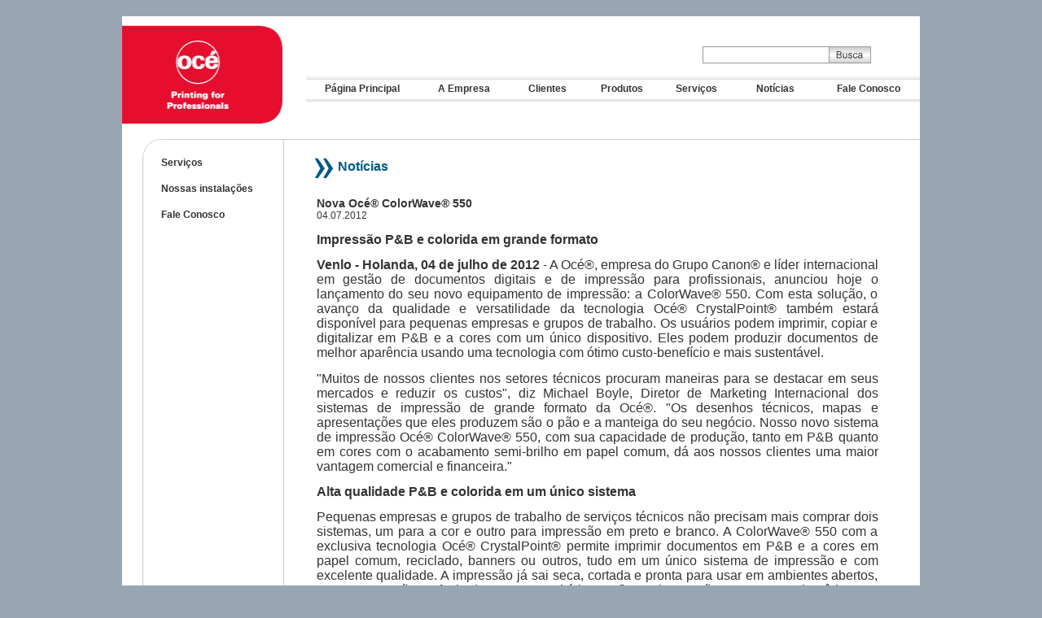

--- FILE ---
content_type: text/html
request_url: http://maxsysbrasil.com.br/exibe_noticia.asp?id=329
body_size: 7547
content:
<!DOCTYPE HTML PUBLIC "-//W3C//DTD HTML 4.01 Transitional//EN" "http://www.w3.org/TR/html4/loose.dtd">
<html>
<head>
<title>MAXSYS BRASIL - Soluções em gerenciamento de documentos</title>
<meta name="title" content="MAXSYS BRASIL - Soluções em gerenciamento de documentos">
<meta name="url" content="www.maxsysbrasil.com.br">
<meta name="description" content="A Maxsys traz ao mercado brasileiro soluções de ponta para as mais variadas necessidades em gerenciamento de documentos. Impressoras, multifuncionais, scanners, software, servidores, serviços técnicos, peças">
<meta name="keywords" content="impressoras, multifuncionais, scanners, software, servidores, serviços técnicos, peças, océ">
<meta name="charset" content="ISO-8859-1">
<meta name="autor" content="Reatos Comunicação - www.reatos.com.br">
<meta name="company" content="Reatos Comunicação - www.reatos.com.br">
<meta name="revisit-after" content="5">
<link rev=made href="mailto:contato@maxsysbrasil.com.br">
<link href="css/maxsys.css" rel="stylesheet" type="text/css">
<meta http-equiv="Content-Type" content="text/html; charset=iso-8859-1" />
<script src="facefiles/jquery-1.2.2.pack.js" type="text/javascript"></script>
<link href="facefiles/facebox.css" media="screen" rel="stylesheet" type="text/css" />
<script src="facefiles/facebox.js" type="text/javascript"></script>

<script type="text/javascript">
    jQuery(document).ready(function($) {
      $('a[rel*=facebox]').facebox() 
    })
</script>
<script type="text/javascript">

  var _gaq = _gaq || [];
  _gaq.push(['_setAccount', 'UA-22459660-19']);
  _gaq.push(['_trackPageview']);

  (function() {
    var ga = document.createElement('script'); ga.type = 'text/javascript'; ga.async = true;
    ga.src = ('https:' == document.location.protocol ? 'https://ssl' : 'http://www') + '.google-analytics.com/ga.js';
    var s = document.getElementsByTagName('script')[0]; s.parentNode.insertBefore(ga, s);
  })();

</script>
<body>

<table width="980" border="0" align="center" cellpadding="0" cellspacing="0">
  <tr>
    <td bgcolor="#FFFFFF"><table style="margin-top: 10px" width="100%" border="0" cellspacing="0" cellpadding="0">
        <tr>
          <td width="23%"><a href="default.asp"><img src="imagens/logo.jpg" width="198" height="123" border="0"></a></td>
          <td width="77%"><table width="100%" border="0" cellspacing="0" cellpadding="0">
            <tr>
              <td><form name="form1" method="post" action="exibe_busca.asp">
                <table width="203" border="0" style="margin-right: 60px" align="right" cellpadding="0" cellspacing="0">
                  <tr>
                    <td width="228"><input name="chave" type="text" id="chave" maxlength="30" style="width: 150px; height: 17px; border: 1px solid #999999; border-right: none">                    </td>
                    <td width="52"><input type="image" name="imageField" id="imageField" src="imagens/busca.gif">                    </td>
                  </tr>
                </table>
              </form>
                <br>
                <br></td>
            </tr>
            <tr>
              <td><table width="100%" style="background-image: url(imagens/fundo_menu.gif); height: 33px" border="0" cellspacing="0" cellpadding="0">
                <tr>
                
                  <td width="12%" align="center"><div class="menutopo" ><a href="default.asp" class="menutopotext">P&aacute;gina Principal</a> </div></td>
                  <td width="10%" align="center"><div class="menutopo" ><a href="maxsys.asp" class="menutopotext">A Empresa</a></div></td>
                  <td width="8%" align="center"><div class="menutopo" ><a href="clientes.asp" class="menutopotext">Clientes</a></div></td>
                  <td width="8%" align="center"><div class="menutopo" ><a href="produtos.asp" class="menutopotext">Produtos</a></div></td>
                  <td width="8%" align="center"><div class="menutopo" ><a href="servicos.asp" class="menutopotext">Servi&ccedil;os</a></div></td>
               
                  <td width="9%" align="center"><div class="menutopo" ><a href="noticias.asp" class="menutopotext">Not&iacute;cias</a></div></td>
                  <td width="11%" align="center"><div class="menutopo" ><a href="faleconosco.asp" class="menutopotext">Fale Conosco</a></div></td>
                </tr>
              </table></td>
            </tr>
          </table></td>
        </tr>
      </table>
      <br></td>
  </tr>
</table>
 
<table width="980" border="0" align="center" cellpadding="0" cellspacing="0" bgcolor="#FFFFFF">
  <tr>
    <td><table width="955" style="height: 530px"  border="0" align="right" cellpadding="0" cellspacing="0" bgcolor="#FFFFFF">
      <tr>
        <td width="23" height="22"><img src="imagens/b1.gif" width="23" height="22"></td>
        <td style="border-top: 1px solid #CCCCCC" width="151">&nbsp;</td>
        <td width="781" style="border-left: 1px solid #CCCCCC; border-top: 1px solid #CCCCCC">&nbsp;</td>
      </tr>
      <tr>
        <td style="border-left: 1px solid #CCCCCC">&nbsp;</td>
        <td valign="top"><a href="servicos.asp" class="Linkcinza12b">Servi&ccedil;os</a><br>
          <br>
         
          <a href="instalacoes.asp" class="Linkcinza12b">Nossas instala&ccedil;&otilde;es</a><br>
          <br>
          <a href="faleconosco.asp" class="Linkcinza12b">Fale Conosco </a><br>
          <br></td>
        <td style="border-left: 1px solid #CCCCCC" valign="top"><table style="margin-top: 0px" width="91%" border="0" align="center" cellpadding="0" cellspacing="0">
          <tr>
            <td><img src="imagens/seta1.gif" width="26" height="27" align="absmiddle"> <span class="arial16azCB">Not&iacute;cias</span></td>
          </tr>
          <tr>
            <td><br>
              <table width="100%" border="0" cellspacing="0" cellpadding="0">
              <tr>
                <td style="padding-right: 4px"><table width="99%" border="0" cellspacing="0" cellpadding="0">
                  <!-- Inicio -->
                  
                  <tr>
                    <td>
                     
                      <table width="100%" border="0" cellspacing="2" cellpadding="2">
                        <tr>
                          <td class="arial12CE" style="text-align:justify"><span class="arial14CEB">Nova Océ® ColorWave® 550</span><br><span class="arial12CE">04.07.2012 <br></span><br>
                            <span><font face="arial">

</font><p style="margin: 0cm 0cm 10pt; text-align: justify;" class="MsoNormal"><b><span style="line-height: 115%; font-size: 12pt; mso-bidi-font-family: Calibri;"><font face="arial">Impressão P&amp;B e colorida em
grande formato<?xml:namespace prefix = o ns = "urn:schemas-microsoft-com:office:office" /><o:p></o:p></font></span></b></p><font face="arial">

</font><p style="margin: 0cm 0cm 10pt; text-align: justify;" class="MsoNormal"><font face="arial"><b style="mso-bidi-font-weight: normal;"><span style="line-height: 115%; font-size: 12pt; mso-bidi-font-family: Calibri; mso-ansi-language: PT;" lang="PT">Venlo - Holanda, 04 de julho de 2012</span></b><span style="line-height: 115%; font-size: 12pt; mso-bidi-font-family: Calibri; mso-ansi-language: PT;" lang="PT"> - A <span style="mso-bidi-font-weight: bold;">Océ®,
empresa do Grupo Canon® e líder internacional em gestão de documentos digitais
e de impressão para profissionais,</span> anunciou hoje o lançamento do seu
novo equipamento de impressão: a ColorWave® 550. Com esta solução, o avanço da
qualidade e versatilidade da tecnologia Océ® CrystalPoint® também estará
disponível para pequenas empresas e grupos de trabalho. Os usuários podem
imprimir, copiar e digitalizar em P&amp;B e a cores com um único dispositivo.
Eles podem produzir documentos de melhor aparência usando uma tecnologia com
ótimo custo-benefício e mais sustentável.</span><span style="line-height: 115%; font-size: 12pt; mso-bidi-font-family: Calibri;"><o:p></o:p></span></font></p><font face="arial">

</font><p style="margin: 0cm 0cm 10pt; text-align: justify;" class="MsoNormal"><span style="line-height: 115%; font-size: 12pt; mso-bidi-font-family: Calibri;"><font face="arial">"Muitos de nossos clientes
nos setores técnicos procuram maneiras para se destacar em seus mercados e
reduzir os custos", diz Michael Boyle, Diretor de Marketing Internacional
dos sistemas de impressão de grande formato da Océ®. "Os desenhos
técnicos, mapas e apresentações que eles produzem são o pão e a manteiga do seu
negócio. Nosso novo sistema de impressão Océ® ColorWave® 550, com sua
capacidade de produção, tanto em P&amp;B quanto em cores com o acabamento
semi-brilho em papel comum, dá aos nossos clientes uma maior vantagem comercial
e financeira."<o:p></o:p></font></span></p><font face="arial">

</font><p style="margin: 0cm 0cm 10pt; text-align: justify;" class="MsoNormal"><b><span style="line-height: 115%; font-size: 12pt; mso-bidi-font-family: Calibri;"><font face="arial">Alta qualidade P&amp;B e
colorida em um único sistema<o:p></o:p></font></span></b></p><font face="arial">

</font><p style="margin: 0cm 0cm 10pt; text-align: justify;" class="MsoNormal"><font face="arial"><span style="line-height: 115%; font-size: 12pt; mso-bidi-font-family: Calibri;">Pequenas empresas e grupos de
trabalho de serviços técnicos não precisam mais comprar dois sistemas, um para
a cor e outro para impressão em preto e branco. A ColorWave® 550 com a exclusiva
tecnologia Océ® CrystalPoint® permite imprimir documentos em P&amp;B e a cores
em papel comum, reciclado, banners ou outros, tudo em um único sistema de
impressão e com excelente qualidade. A impressão já sai seca, cortada e pronta
para usar em ambientes abertos, como construções e fechados, como escritórios e
afins. A impressão tem o toque de sêda, com brilho único e que irradia
qualidade.</span><span style="line-height: 115%; font-size: 12pt; mso-bidi-font-family: Calibri;"><o:p>&nbsp;</o:p></span></font></p><font face="arial">

</font><p style="margin: 0cm 0cm 10pt; text-align: justify;" class="MsoNormal"><font face="arial"><b><span style="line-height: 115%; font-size: 12pt; mso-bidi-font-family: Calibri; mso-ansi-language: EN-US;" lang="EN-US">Fluxo de documentos livre de problemas</span></b><span style="line-height: 115%; font-size: 12pt; mso-bidi-font-family: Calibri;"><o:p></o:p></span></font></p><font face="arial">

</font><p style="margin: 0cm 0cm 10pt; text-align: justify;" class="MsoNormal"><span style="line-height: 115%; font-size: 12pt; mso-bidi-font-family: Calibri; mso-ansi-language: EN-US;" lang="EN-US"><font face="arial">Atualmente, os profissionais querem que seus sistemas
trabalhem intuitivamente com o menor esforço possível. Este equipamento
simplifica as tarefas de rotina para economizar tempo e reduzir erros. Os operadores
podem imprimir diretamente a partir de aplicativos usando o driver intuitivo. A
avançada ferramenta de trabalho PublisherSelect®, torna ainda mais fácil o complexo
gerenciamento de documentos. Os usuários podem definir e salvar até cinco configurações
padrão mais comuns para evitar o retrabalho de clicar em todos os menus
novamente e, durante a operação (funcionamento), o sistema também pode ser
configurado para produzir os melhores resultados com o toque de um botão.<o:p></o:p></font></span></p><font face="arial">

</font><p style="margin: 0cm 0cm 10pt; text-align: justify;" class="MsoNormal"><b style="mso-bidi-font-weight: normal;"><span style="line-height: 115%; font-size: 12pt; mso-bidi-font-family: Calibri; mso-ansi-language: EN-US;" lang="EN-US"><font face="arial">Economia na produção de documentos<o:p></o:p></font></span></b></p><font face="arial">

</font><p style="margin: 0cm 0cm 10pt; text-align: justify;" class="MsoNormal"><font face="arial"><span style="line-height: 115%; font-size: 12pt; mso-bidi-font-family: Calibri; mso-ansi-language: EN-US;" lang="EN-US">A produção de documentos pode levar uma grande fatia
dos orçamentos operacionais das empresas. A tecnologia Océ</span><span style="line-height: 115%; font-size: 12pt; mso-bidi-font-family: Calibri;">®</span><span style="line-height: 115%; font-size: 12pt; mso-bidi-font-family: Calibri; mso-ansi-language: EN-US;" lang="EN-US"> CrystalPoint® proporciona economia significativa
nesta área, sendo capaz de obter resultados de alta qualidade em papel comum, ao
invez de papel revestido ou especial, o que reduz os custos com mídia. Usando
um único sistema de impressão tanto para cor quanto para P&amp;B, reduz e muito
os custos de consumíveis e suporte de TI. Os usuários podem obter um retorno
ainda maior sobre seus investimentos com o serviço remoto da Océ</span><span style="line-height: 115%; font-size: 12pt; mso-bidi-font-family: Calibri;">®</span><span style="line-height: 115%; font-size: 12pt; mso-bidi-font-family: Calibri; mso-ansi-language: EN-US;" lang="EN-US">, que fornece previsão de manutenção preventiva
baseada na solução de problemas em tempo real para garantir o uptime mais alto
possível. Relatórios remotos e atualizações de dispositivos salvam mais tempo
dos administradores.<o:p></o:p></span></font></p><font face="arial">

</font><p style="margin: 0cm 0cm 10pt; text-align: justify;" class="MsoNormal"><b style="mso-bidi-font-weight: normal;"><span style="line-height: 115%; font-size: 12pt; mso-bidi-font-family: Calibri; mso-ansi-language: PT;" lang="PT"><font face="arial">Um ambiente saudável de trabalho<o:p></o:p></font></span></b></p><font face="arial">

</font><p style="margin: 0cm 0cm 10pt; text-align: justify;" class="MsoNormal"><font face="arial"><span style="line-height: 115%; font-size: 12pt; mso-bidi-font-family: Calibri; mso-ansi-language: PT;" lang="PT">As
pessoas querem trabalhar em ambientes limpos. A Océ</span><span style="line-height: 115%; font-size: 12pt; mso-bidi-font-family: Calibri;">®</span><span style="line-height: 115%; font-size: 12pt; mso-bidi-font-family: Calibri; mso-ansi-language: PT;" lang="PT"> ColorWave 550® assegura um ambiente de trabalho saudável
todos os dias. A exclusiva tecnologia Océ</span><span style="line-height: 115%; font-size: 12pt; mso-bidi-font-family: Calibri;">®</span><span style="line-height: 115%; font-size: 12pt; mso-bidi-font-family: Calibri; mso-ansi-language: PT;" lang="PT"> TonerPearls® trabalha para um sistema totalmente limpo:
não há poeira fina, sem eliminação de resíduos e odor mínimo. Como resultado
positivo: não há impacto negativo sobre o ambiente de trabalho. A tecnologia
Océ</span><span style="line-height: 115%; font-size: 12pt; mso-bidi-font-family: Calibri;">®</span><span style="line-height: 115%; font-size: 12pt; mso-bidi-font-family: Calibri; mso-ansi-language: PT;" lang="PT"> CrystalPoint® não usa calor
para fundir a imagem, então nenhum papel quimicamente tratado é necessário para
obter resultados de alta qualidade. As impressões também têm boa capacidade de descoloração
dentro do processo de reciclagem, ou seja, é melhor para as pessoas e para o planeta.</span><span style="line-height: 115%; font-size: 12pt; mso-bidi-font-family: Calibri;"><o:p></o:p></span></font></p><font face="arial">

</font><p style="margin: 0cm 0cm 10pt; text-align: justify;" class="MsoNormal"><i><span style="line-height: 115%; font-size: 12pt; mso-bidi-font-family: Calibri;"><font face="arial"><span style="mso-spacerun: yes;">&nbsp;</span>“Océ”, “Canon”, “Océ ColorStream”, “Océ
DigiDot”, “Océ VarioStream” e os logos Océ e Canon são marcas registradas de
Océ-Technologies B.V. Todos os produtos e nomes da companhia são marcas
registradas reconhecidas de seus respectivos proprietários.</font></span></i></p><p style="margin: 0cm 0cm 10pt; text-align: justify;" class="MsoNormal"><span style="line-height: 115%; font-size: 12pt; mso-bidi-font-family: Calibri;"><strong><font face="arial">------------------------------------------------------------------------------------------------------------------------------</font></strong></span></p><p style="margin: 0cm 0cm 10pt; text-align: justify;" class="MsoNormal"><span style="line-height: 115%; font-size: 12pt; mso-bidi-font-family: Calibri;"><strong><font face="arial">Sobre a Océ®</font></strong></span></p><p style="margin: 0cm 0cm 10pt; text-align: justify;" class="MsoNormal"><i><span style="line-height: 115%; font-size: 12pt; mso-bidi-font-family: Calibri;"></span></i><span style="line-height: 115%; font-size: 12pt; mso-bidi-font-family: Calibri;"><font face="arial">A Océ® é líder internacional em
gestão de documentos e impressão. Ela oferece impressoras digitais de produção
de alta velocidade e em grandes formatos. A Océ® também é a maior fornecedora
de outsourcing. A maioria das 500 grandes empresas globais é consumidora de
produtos Océ®. A organização foi fundada em 1877, com sede em Venlo – Holanda,
e está situada em mais de 100 países e emprega mais de 20.000 pessoas em todo o
mundo. O rendimento financeiro em 2.010 foi de aproximadamente 2.7 bilhões de
euros. Para mais informações visite www.oce.com.<o:p></o:p></font></span></p><font face="arial">

</font><p style="margin: 0cm 0cm 10pt; text-align: justify;" class="MsoNormal"><b style="mso-bidi-font-weight: normal;"><span style="line-height: 115%; font-size: 12pt; mso-bidi-font-family: Calibri;"><font face="arial">Océ® e Canon®: Mais fortes juntos<o:p></o:p></font></span></b></p><font face="arial">

</font><p style="margin: 0cm 0cm 10pt; text-align: justify;" class="MsoNormal"><span style="line-height: 115%; font-size: 12pt; mso-bidi-font-family: Calibri;"><font face="arial">Em 2010 a Océ® se juntou ao
grupo Canon®, com sede em Tóquio – Japão, para criar a líder global na
indústria de impressão. A Canon® desenvolve, fabrica e comercializa uma
crescente linha de máquinas multifuncionais, câmeras, lentes e outros produtos
que atende a várias necessidades de mercado. O grupo Canon tem mais de 197.000
colaboradores em todo mundo. As vendas globais pela internet em 2010 somaram
mais de 45 bilhões de dólares americanos. Para mais informações visite www.canon.com.<o:p></o:p></font></span></p><font face="arial">

<span style=line-height: 115%; font-family: "Calibri","sans-serif"; font-size: 12pt; mso-fareast-font-family: Calibri; mso-fareast-language: EN-US; mso-ansi-language: PT-BR; mso-bidi-language: AR-SA;>Fonte:http://global.oce.com/news/press-releases/2012/oce-colorwave-550-large-format-printing-for-black-white-and-color-without-compromise.aspx</span><br></font></span></td>
                        </tr>
                      </table>
                      </td>
                  </tr>
                </table></td>
              </tr>
            </table>
              <br>
              <p class="arial14CE"><br>
                </p>
                <br></td>
          </tr>
        </table>
          <p>&nbsp;</p></td>
      </tr>
      <tr>
        <td height="22"><img src="imagens/b2.gif" width="23" height="22"></td>
        <td style="border-bottom: 1px solid #CCCCCC">&nbsp;</td>
        <td style="border-left: 1px solid #CCCCCC; border-bottom: 1px solid #CCCCCC">&nbsp;</td>
      </tr>
    </table></td>
  </tr>
</table>
<table width="980" border="0" align="center" cellpadding="0" cellspacing="0">
  <tr>
    <td width="198" bgcolor="#FFFFFF">&nbsp;</td>
    <td width="782" align="left" valign="top" bgcolor="#FFFFFF">&nbsp;</td>
  </tr>
</table>
<link href="css/maxsys.css" rel="stylesheet" type="text/css">
<table style="background-image: url(imagens/fundo_r.jpg); height: 38px" width="100%" border="0" cellspacing="0" cellpadding="0">
  <tr>
    <td><table width="980" border="0" align="center" cellpadding="0" cellspacing="0">
      <tr>
        <td><table width="100%" border="0" cellspacing="0" cellpadding="0">
          <tr>
            <td width="14%"><a href="default.asp" class="linkbranco12B">P&aacute;gina Principal</a></td>
            <td width="12%"><a href="maxsys.asp" class="linkbranco12B">A Empresa</a></td>
            <td width="12%"><a href="clientes.asp" class="linkbranco12B">Clientes</a></td>
            <td width="12%"><a href="produtos.asp" class="linkbranco12B">Produtos</a></td>
            <td width="12%"><a href="servicos.asp" class="linkbranco12B">Servi&ccedil;os</a></td>
            <td width="12%"><a href="noticias.asp" class="linkbranco12B">Not&iacute;cias</a></td>
            <td width="12%"><a href="faleconosco.asp" class="linkbranco12B">Fale Conosco</a></td>
          </tr>
        </table></td>
      </tr>
    </table></td>
  </tr>
</table>
<table width="100%" border="0" cellspacing="0" cellpadding="0">
  <tr>
    <td style="background-image: url(imagens/rodape_e.jpg)">&nbsp;</td>
    <td width="980"><table style="background-image:url(imagens/rodape.jpg); height: 189px" width="980" border="0" align="center" cellpadding="0" cellspacing="0">
      <tr>
        <td valign="top"><br />
          <table width="97%" border="0" align="center" cellpadding="0" cellspacing="0">
          <tr>
            <td width="24%"><br />
                <br />
                <a href="default.asp"><img src="imagens/logo_b.png" width="185" height="107" border="0" /></a></td>
            <td width="25%" valign="top"><table width="95%" border="0" cellspacing="0" cellpadding="0">
              <tr>
                <td width="9%"><img src="imagens/seta2.png" width="17" height="17" /></td>
                <td width="91%" class="arialbranco12B">CONHE&Ccedil;A A MAXSYS</td>
              </tr>
              <tr>
                <td>&nbsp;</td>
                <td valign="top" class="arialbranco12"><br />
                  A Maxsys  traz ao mercado brasileiro solu&ccedil;&otilde;es de ponta para as mais variadas necessidades  em gerenciamento de documentos.</td>
              </tr>
              <tr>
                <td>&nbsp;</td>
                <td><a href="maxsys.asp" class="linklaranja12b">                  <br />
                  Leia mais</a></td>
              </tr>
            </table></td>
            <td width="24%" valign="top"><table width="96%" border="0" cellspacing="0" cellpadding="0">
              <tr>
                <td width="11%"><img src="imagens/seta2.png" width="17" height="17" /></td>
                <td width="89%" class="arialbranco12B">FALE CONOSCO</td>
              </tr>
              <tr>
                <td>&nbsp;</td>
                <td class="arialbranco12"><br />
                  Para saber  mais sobre nossa completa linha de produtos e servi&ccedil;os, fa&ccedil;a-nos uma visita ou  utilize nossos canais de comunica&ccedil;&atilde;o.</td>
              </tr>
              <tr>
                <td>&nbsp;</td>
                <td><br />
                  <a href="faleconosco.asp" class="linklaranja12b"> Clique aqui</a></td>
              </tr>
            </table></td>
            <td width="27%" valign="top"><table width="100%" border="0" cellspacing="0" cellpadding="0">
              <tr>
                <td width="9%"><img src="imagens/seta2.png" width="17" height="17" /></td>
                <td width="91%" class="arialbranco12B">NOSSO ENDERE&Ccedil;O</td>
              </tr>
              <tr>
                <td>&nbsp;</td>
                <td class="arialbranco12"><br />
                  <p>Rua Alemanha, 403, Andar 01 Sala 104, Glória<br />
                    Contagem/MG 32340-060 <br />
                    Fone: (31) 3025-1100<br />
                    .</p></td>
              </tr>

            </table></td>
          </tr>
        </table></td>
      </tr>
    </table></td>
    <td  style="background-image: url(imagens/rodape_d.jpg); background-repeat:repeat-x">&nbsp;</td>
  </tr>
</table>

</body>
</html>


--- FILE ---
content_type: text/css
request_url: http://maxsysbrasil.com.br/css/maxsys.css
body_size: 1008
content:
/*
# Reatos Design ComunicaÃ§Ã£o e Tecnologia LTDA ME 
# 06/10/2009 - Tiago Ferreira
# www.reatos.com.br (31) 2552-7785
*/

body {
	margin: 0px;
	margin-top: 20px;
	padding: 0px;
	background-color: #98A6B3;


}
/* Textos */

.arialbranco12 {
	font-family: Arial, Helvetica, sans-serif;
	font-size: 12px;
	color: #FFFFFF;
}

.arialbranco12B {
	font-family: Arial, Helvetica, sans-serif;
	font-size: 12px;
	color: #FFFFFF;
	font-weight: bold;	
}

.arial12CE {
	font-family: Arial, Helvetica, sans-serif;
	font-size: 12px;
	color: #333333;
}

.arial16CE {
	font-family: Arial, Helvetica, sans-serif;
	font-size: 16px;
	color: #666666;
	font-weight: bold;
}

.arial14VerV {
	font-family: Arial, Helvetica, sans-serif;
	font-size: 14px;
	color: #E60D2E;
	font-weight: bold;
}

.arial14CE {
	font-family: Arial, Helvetica, sans-serif;
	font-size: 14px;
	color: #333333;
}

.arial14CEB {
	font-family: Arial, Helvetica, sans-serif;
	font-size: 14px;
	color: #333333;
	font-weight: bold;
}


.arial12CEB {
	font-family: Arial, Helvetica, sans-serif;
	font-size: 12px;
	color: #333333;
	font-weight: bold;
}

.arial12azC {
	font-family: Arial, Helvetica, sans-serif;
	font-size: 12px;
	color: #005984;

}

.arial12azCB {
	font-family: Arial, Helvetica, sans-serif;
	font-size: 12px;
	color: #005984;
	font-weight: bold;
}

.arial16azCB {
	font-family: Arial, Helvetica, sans-serif;
	font-size: 16px;
	color: #005984;
	font-weight: bold;
}

.linklaranja12b:active {font-family: Arial, Helvetica, sans-serif;font-size: 12px;color: #FF9900;text-decoration: none; font-weight: bold;}
.linklaranja12b:link {font-family: Arial, Helvetica, sans-serif;font-size: 12px;color: #FF9900;text-decoration: none; font-weight: bold;}
.linklaranja12b:hover {font-family: Arial, Helvetica, sans-serif;font-size: 12px;color: #FF9900;text-decoration: underline; font-weight: bold;}
.linklaranja12b:visited {font-family: Arial, Helvetica, sans-serif;font-size: 12px;color: #FF9900;text-decoration: none; font-weight: bold;}

.linkbranco12:active {font-family: Arial, Helvetica, sans-serif;font-size: 12px;color: #FFFFFF;text-decoration: none;}
.linkbranco12:link {font-family: Arial, Helvetica, sans-serif;font-size: 12px;color: #FFFFFF;text-decoration: none;}
.linkbranco12:hover {font-family: Arial, Helvetica, sans-serif;font-size: 12px;color: #FFFFFF;text-decoration: underline;}
.linkbranco12:visited {font-family: Arial, Helvetica, sans-serif;font-size: 12px;color: #FFFFFF;text-decoration: none;}

.linkbranco12B:active {font-family: Arial, Helvetica, sans-serif;font-size: 12px;color: #FFFFFF;text-decoration: none; font-weight: bold;}
.linkbranco12B:link {font-family: Arial, Helvetica, sans-serif;font-size: 12px;color: #FFFFFF;text-decoration: none; font-weight: bold;}
.linkbranco12B:hover {font-family: Arial, Helvetica, sans-serif;font-size: 12px;color: #FFFFFF;text-decoration: underline; font-weight: bold;}
.linkbranco12B:visited {font-family: Arial, Helvetica, sans-serif;font-size: 12px;color: #FFFFFF;text-decoration: none; font-weight: bold;}


.Linkazul12:active {font-family: Arial, Helvetica, sans-serif;font-size: 12px;color: #005984;text-decoration: none;}
.Linkazul12:link {font-family: Arial, Helvetica, sans-serif;font-size: 12px;color: #005984;text-decoration: none; }
.Linkazul12:hover {font-family: Arial, Helvetica, sans-serif;font-size: 12px;color: #005984;text-decoration: underline; }
.Linkazul12:visited {font-family: Arial, Helvetica, sans-serif;font-size: 12px;color: #005984;text-decoration: none;}

.Linkazul12B:active {font-family: Arial, Helvetica, sans-serif;font-size: 12px;color: #005984;text-decoration: none; font-weight: bold;}
.Linkazul12B:link {font-family: Arial, Helvetica, sans-serif;font-size: 12px;color: #005984;text-decoration: none; font-weight: bold;}
.Linkazul12B:hover {font-family: Arial, Helvetica, sans-serif;font-size: 12px;color: #005984;text-decoration: underline; font-weight: bold;}
.Linkazul12B:visited {font-family: Arial, Helvetica, sans-serif;font-size: 12px;color: #005984;text-decoration: none; font-weight: bold;}

.Linkcinza12b:active {font-family: Arial, Helvetica, sans-serif;font-size: 12px;color: #333333;text-decoration: none; font-weight: bold;}
.Linkcinza12b:link {font-family: Arial, Helvetica, sans-serif;font-size: 12px;color: #333333;text-decoration: none; font-weight: bold;}
.Linkcinza12b:hover {font-family: Arial, Helvetica, sans-serif;font-size: 12px;color: #333333;text-decoration: underline; font-weight: bold;}
.Linkcinza12b:visited {font-family: Arial, Helvetica, sans-serif;font-size: 12px;color: #333333;text-decoration: none; font-weight: bold;}


.LinkcinzaBra12b:active {font-family: Arial, Helvetica, sans-serif;font-size: 12px;color: #333333;text-decoration: none; font-weight: bold;}
.LinkcinzaBra12b:link {font-family: Arial, Helvetica, sans-serif;font-size: 12px;color: #333333;text-decoration: none; font-weight: bold;}
.LinkcinzaBra12b:hover {font-family: Arial, Helvetica, sans-serif;font-size: 12px;color: #FFFFFF;text-decoration: none; font-weight: bold;}
.LinkcinzaBra12b:visited {font-family: Arial, Helvetica, sans-serif;font-size: 12px;color: #333333;text-decoration: none; font-weight: bold;}


.Linkcinza12:active {font-family: Arial, Helvetica, sans-serif;font-size: 12px;color: #333333;text-decoration: none;}
.Linkcinza12:link {font-family: Arial, Helvetica, sans-serif;font-size: 12px;color: #333333;text-decoration: none;}
.Linkcinza12:hover {font-family: Arial, Helvetica, sans-serif;font-size: 12px;color: #333333;text-decoration: underline;}
.Linkcinza12:visited {font-family: Arial, Helvetica, sans-serif;font-size: 12px;color: #333333;text-decoration: none;}


.menutopo:active {font-family: Arial, Helvetica, sans-serif;font-size: 12px;color: #333333;text-decoration: none;}
.menutopo:link {font-family: Arial, Helvetica, sans-serif;font-size: 12px;color: #333333;text-decoration: none;}
.menutopo:hover {font-family: Arial, Helvetica, sans-serif;font-size: 12px;color: #333333;text-decoration: none; background-image: url(../imagens/fundo_menu_s.gif); height: 20px; margin-top: 5px}
.menutopo:visited {font-family: Arial, Helvetica, sans-serif;font-size: 12px;color: #333333;text-decoration: none;}

.menutopotext:active {font-family: Arial, Helvetica, sans-serif;font-size: 12px;color: #333333;text-decoration: none; font-weight: bold;}
.menutopotext:link {font-family: Arial, Helvetica, sans-serif;font-size: 12px;color: #333333;text-decoration: none; font-weight: bold;}
.menutopotext:hover {font-family: Arial, Helvetica, sans-serif;font-size: 12px;color: #000000;text-decoration: none; font-weight: bold;}
.menutopotext:visited {font-family: Arial, Helvetica, sans-serif;font-size: 12px;color: #333333;text-decoration: none; font-weight: bold;}

--- FILE ---
content_type: application/javascript
request_url: http://maxsysbrasil.com.br/facefiles/facebox.js
body_size: 3835
content:
/*
 * Facebox (for jQuery)
 * version: 1.1 (01/20/2007)
 * @requires jQuery v1.2 or later
 *
 * Examples at http://famspam.com/facebox/
 *
 * Licensed under the MIT:
 *   http://www.opensource.org/licenses/mit-license.php
 *
 * Copyright 2007 Chris Wanstrath { chris@ozmm.org }
 *
 * Usage:
 *  
 *  jQuery(document).ready(function($) {
 *    $('a[rel*=facebox]').facebox() 
 *  })
 *
 *  <a href="#terms" rel="facebox">Terms</a>
 *    Loads the #terms div in the box
 *
 *  <a href="terms.html" rel="facebox">Terms</a>
 *    Loads the terms.html page in the box
 *
 *  <a href="terms.png" rel="facebox">Terms</a>
 *    Loads the terms.png image in the box
 *
 *
 *  You can also use it programmatically:
 * 
 *    jQuery.facebox('some html')
 *
 *  This will open a facebox with "some html" as the content.
 *    
 *    jQuery.facebox(function($) { $.ajaxes() })
 *
 *  This will show a loading screen before the passed function is called,
 *  allowing for a better ajax experience.
 *
 */
(function($) {
 /**
   *  The static facebox() function, can be passed a string or
   *  function.
   *
   *  You can also use it programmatically:
   * 
   *    jQuery.facebox('some html')
   *
   *  This will open a facebox with "some html" as the content.
   *    
   *    jQuery.facebox(function($) { $.ajaxes() })
   *
   *  This will show a loading screen before the passed function is called,
   *  allowing for a better ajax experience.
   */
  $.facebox = function(data) {
    facebox_init()
    facebox_loading()
    $.isFunction(data) ? data.call(this, $) : facebox_reveal(data)
    return $
  }

 /**
   * Facebox settings, which can be modified through the facebox() method 
   * or directly.
   *
   *    jQuery('a[rel*=facebox]').facebox({ loading_image: '/images/spinner.gif' })
   *
   *    jQuery.facebox.settings.loading_image = '/images/spinner.gif'
   */
  $.facebox.settings = {
    loading_image : 'facefiles/loading.gif',
    close_image   : 'facefiles/closelabel.gif',
    image_types   : [ 'png', 'jpg', 'jpeg', 'gif' ],
    next_image    : 'facefiles/next.png',
    prev_image    : 'facefiles/prev.png',
    play_image    : 'facefiles/play.png',
    pause_image   : 'facefiles/pause.png',
    slide_duration: 6,
    facebox_html  : '\
  <div id="facebox" style="display:none;"> \
    <div class="popup"> \
      <table> \
        <tbody> \
          <tr> \
            <td class="tl"/><td class="b"/><td class="tr"/> \
          </tr> \
          <tr> \
            <td class="b"/> \
            <td class="body"> \
              <div class="content"> \
              </div> \
              <div class="info"></div> \
              <div class="footer"> \
                <div class="navigation"></div> \
                <a href="#" class="close"> \
                  <img src="/facebox/loading.gif" title="close" class="close_image" /> \
                </a> \
              </div> \
            </td> \
            <td class="b"/> \
          </tr> \
          <tr> \
            <td class="bl"/><td class="b"/><td class="br"/> \
          </tr> \
        </tbody> \
      </table> \
    </div> \
  </div>'
  }
  var $s = $.facebox.settings

  $.fn.facebox = function(settings) {
    facebox_init(settings)

    var image_types = $s.image_types.join('|')
    image_types = new RegExp('\.' + image_types + '$', 'i')

    // suck out the images
    var images = []
    $(this).each(function() {
      if (this.href.match(image_types) && $.inArray(this.href, images) == -1) 
        images.push(this.href)
    })
    if (images.length == 1) images = null 

    function click_handler() {
      if ($('#facebox .loading').length == 1) return false
      facebox_loading()

      // support for rel="facebox[.inline_popup]" syntax, to add a class
      var klass = this.rel.match(/facebox\[\.(\w+)\]/)
      if (klass) klass = klass[1]

      // div
      if (this.href.match(/#/)) {
        var url    = window.location.href.split('#')[0]
        var target = this.href.replace(url,'')
        facebox_reveal($(target).clone().show(), klass)

      // image
      } else if (this.href.match(image_types)) {
        facebox_reveal_image(this.href, images, klass)

      // ajax
      } else {
        $.get(this.href, function(data) { facebox_reveal(data, klass) })
      }

      return false
    }

    return this.click(click_handler)
  }

/**
  * The init function is a one-time setup which preloads vital images
  * and other niceities.
  */
  function facebox_init(settings) {
    if ($s.inited && typeof settings == 'undefined')
      return true
    else 
      $s.inited = true

    if (settings) $.extend($s, settings)

    $('body').append($s.facebox_html)

    var preload = [ new Image(), new Image() ]
    preload[0].src = $s.close_image
    preload[1].src = $s.loading_image

    $('#facebox').find('.b:first, .bl, .br, .tl, .tr').each(function() {
      preload.push(new Image())
      preload.slice(-1).src = $(this).css('background-image').replace(/url\((.+)\)/, '$1')
    })

    $('#facebox .close').click(facebox_close)
    $('#facebox .close_image').attr('src', $s.close_image)
  }

/**
  * The loading function prepares the facebox by displaying it
  * in the proper spot, cleaning its contents, attaching keybindings 
  * and showing the loading image.
  */
  function facebox_loading() {
    if ($('#facebox .loading').length == 1) return true

    $(document).unbind('.facebox')
    $('#facebox .content, #facebox .info, #facebox .navigation').empty()
    $('#facebox .body').children().hide().end().
      append('<div class="loading"><img src="'+$s.loading_image+'"/></div>')

    var pageScroll = getPageScroll()
    $('#facebox').css({
      top:	pageScroll[1] + (getPageHeight() / 10),
      left:	pageScroll[0]
    }).show()

    $(document).bind('keydown.facebox', function(e) {
      if (e.keyCode == 27) facebox_close()
    })
  }

/**
  * The facebox_reveal function sets the user-defined class (if any)
  * on the .content div, removes the loading image, and displays
  * the data.  If an extra_setup functino is provided, it will be run
  * right before the data is displayed but after it is added.
  */
  function facebox_reveal(data, klass, extra_setup) {
    $('#facebox .content').addClass(klass).append(data)
    $('#facebox .loading').remove()
    if ($.isFunction(extra_setup)) extra_setup.call(this)
    $('#facebox .body > *').fadeIn('normal')
  }

/**
  * Used to load and show an image in the facebox.  Involved in the slideshow business.
  */
  function facebox_reveal_image(href, images, klass) {
    if (images) var extra_setup = facebox_setup_gallery(href, images, klass)
    var image    = new Image()
    image.onload = function() {
      facebox_reveal('<div class="image"><img src="' + image.src + '" /></div>', klass, extra_setup)
      // load the next image in the background
      if (images) {
        var position = $.inArray(href, images)
        var next = new Image()
        next.src = images[position+1] ? images[position+1] : images[0]
      }
    }
    image.src = href
  }

/**
  * Unbinds all listeners and closes the facebox.
  */
  function facebox_close() {
    facebox_stop_slideshow()
    $(document).unbind('.facebox')
    $('#facebox').fadeOut(function() {
      $('#facebox .content').removeClass().addClass('content')
    })
    return false
  }

  function facebox_setup_gallery(href, images, klass) {
    var position = $.inArray(href, images)

    var jump = function(where) {
      facebox_loading()
      if (where >= images.length) where = 0
      if (where < 0) where = images.length - 1
      facebox_reveal_image(images[where], images, klass)
    }

    return function() {
      $('#facebox .image').click(function() { jump(position + 1) }).css('cursor', 'pointer')
   /*
   Aqui Ativa a Contagem de Fotos  Ex.:1 de 20
   
   $('#facebox .info').append('Imagem ' + (position + 1) + ' de ' + images.length)
   */
      $('#facebox .navigation').
        append('<img class="prev" src="' + $s.prev_image + '"/>' +
          '<img class="play" src="' + ($s.playing ? $s.pause_image : $s.play_image) + '"/>' +
          '<img class="next" src="' + $s.next_image + '"/>').
        find('img').css('cursor', 'pointer').end().
        find('.prev').click(function() { jump(position - 1); return false }).end().
        find('.next').click(function() { jump(position + 1); return false }).end()

      $('#facebox .play').bind('click.facebox', function() {
        $s.playing ? facebox_stop_slideshow() : facebox_start_slideshow()
        return false
      })

      $(document).bind('keydown.facebox', function(e) {
        if (e.keyCode == 39) jump(position + 1) // right
        if (e.keyCode == 37) jump(position - 1) // left
      })
    }
  }

  function facebox_start_slideshow() {
    $('#facebox .play').attr('src', $s.pause_image)
    $s.playing = setInterval(function() { $('#facebox .next').click() }, $s.slide_duration * 1000)
  }

  function facebox_stop_slideshow() {
    $('#facebox .play').attr('src', $s.play_image)
    clearInterval($s.playing)
    $s.playing = false
  }

  // getPageScroll() by quirksmode.com
  function getPageScroll() {
    var xScroll, yScroll;
    if (self.pageYOffset) {
      yScroll = self.pageYOffset; xScroll = self.pageXOffset;
    } else if (document.documentElement && document.documentElement.scrollTop) {	 // Explorer 6 Strict
      yScroll = document.documentElement.scrollTop; xScroll = document.documentElement.scrollLeft;
    } else if (document.body) {// all other Explorers
      yScroll = document.body.scrollTop; xScroll = document.body.scrollLeft;	
    }
    return new Array(xScroll,yScroll) 
  }

  // adapter from getPageSize() by quirksmode.com
  function getPageHeight() {
    var windowHeight
    if (self.innerHeight) {	// all except Explorer
      windowHeight = self.innerHeight;
    } else if (document.documentElement && document.documentElement.clientHeight) { // Explorer 6 Strict Mode
      windowHeight = document.documentElement.clientHeight;
    } else if (document.body) { // other Explorers
      windowHeight = document.body.clientHeight;
    }	
    return windowHeight
  }
})(jQuery);
